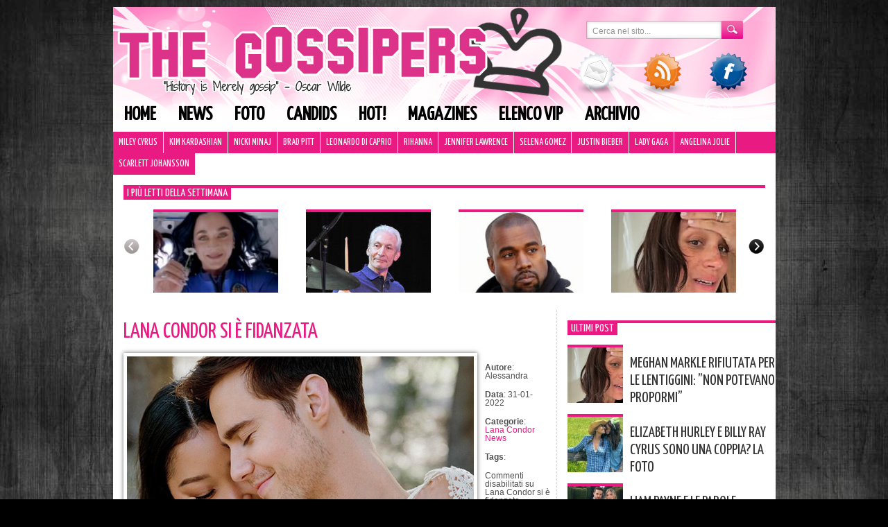

--- FILE ---
content_type: text/html; charset=UTF-8
request_url: https://www.thegossipers.com/gossip/lana-condor-si-e-fidanzata.asp
body_size: 11240
content:
<!DOCTYPE html PUBLIC "-//W3C//DTD XHTML 1.0 Transitional//EN" "//www.w3.org/TR/xhtml1/DTD/xhtml1-transitional.dtd"><html
xmlns="//www.w3.org/1999/xhtml" lang="it-IT"><head
profile="//gmpg.org/xfn/11"><meta
http-equiv="Content-Type" content="text/html; charset=UTF-8" /><title>Lana Condor si è fidanzata | Gossip</title><meta
name="generator" content="WordPress 4.9.9" /><link
rel="stylesheet" href="https://www.thegossipers.com/wp-content/themes/thegossipers/style.css?v=2" type="text/css" media="screen" /><link
rel="alternate" type="application/rss+xml" title="Gossip RSS Feed" href="https://www.thegossipers.com/feed" /><link
rel="pingback" href="https://www.thegossipers.com/xmlrpc.php" /><link
href='https://fonts.googleapis.com/css?family=Yanone+Kaffeesatz' rel='stylesheet' type='text/css'> <script type="text/javascript" src="https://www.thegossipers.com/wp-content/plugins/detect-adblock/js/ads.js"></script> <script type="text/javascript">if( window.AlobaidiDetectAdBlock === undefined ){
        		window.location = "https://www.thegossipers.com/?alobaidi_detect_adblock=true";
      		}</script> <link
rel="stylesheet" href="https://www.thegossipers.com/wp-content/plugins/MyAvatars/style.css" type="text/css" media="screen" /><meta
name="description"  content="Foto: @ instagram/ Lana Condor Congratulazioni a Lana Condor che ha appena ricevuto la proposta di matrimonio dal compagno Anthony De La Torre. La star di Tutte le volte che ho scritto ti amo ha annunciato la notizia sui social, dove ha condiviso alcune foto che la ritraggono con gioia accanto alla sua dolce metà, con" /><meta
name="keywords"  content="lana condor,news" /><link
rel="canonical" href="https://www.thegossipers.com/gossip/lana-condor-si-e-fidanzata.asp" /><link
rel="amphtml" href="https://www.thegossipers.com/gossip/lana-condor-si-e-fidanzata.asp/amp" /><meta
name="generator" content="AMP for WP 1.1.1"/><link
rel='dns-prefetch' href='//cdn.radiantmediatechs.com' /><link
rel='dns-prefetch' href='//ajax.googleapis.com' /><link
rel='dns-prefetch' href='//s.w.org' /> <script type="text/javascript">/*<![CDATA[*/window._wpemojiSettings = {"baseUrl":"https:\/\/s.w.org\/images\/core\/emoji\/11\/72x72\/","ext":".png","svgUrl":"https:\/\/s.w.org\/images\/core\/emoji\/11\/svg\/","svgExt":".svg","source":{"concatemoji":"https:\/\/www.thegossipers.com\/wp-includes\/js\/wp-emoji-release.min.js?ver=cb7b2ea836a20612f6cd6a220a7bf27a"}};
			!function(a,b,c){function d(a,b){var c=String.fromCharCode;l.clearRect(0,0,k.width,k.height),l.fillText(c.apply(this,a),0,0);var d=k.toDataURL();l.clearRect(0,0,k.width,k.height),l.fillText(c.apply(this,b),0,0);var e=k.toDataURL();return d===e}function e(a){var b;if(!l||!l.fillText)return!1;switch(l.textBaseline="top",l.font="600 32px Arial",a){case"flag":return!(b=d([55356,56826,55356,56819],[55356,56826,8203,55356,56819]))&&(b=d([55356,57332,56128,56423,56128,56418,56128,56421,56128,56430,56128,56423,56128,56447],[55356,57332,8203,56128,56423,8203,56128,56418,8203,56128,56421,8203,56128,56430,8203,56128,56423,8203,56128,56447]),!b);case"emoji":return b=d([55358,56760,9792,65039],[55358,56760,8203,9792,65039]),!b}return!1}function f(a){var c=b.createElement("script");c.src=a,c.defer=c.type="text/javascript",b.getElementsByTagName("head")[0].appendChild(c)}var g,h,i,j,k=b.createElement("canvas"),l=k.getContext&&k.getContext("2d");for(j=Array("flag","emoji"),c.supports={everything:!0,everythingExceptFlag:!0},i=0;i<j.length;i++)c.supports[j[i]]=e(j[i]),c.supports.everything=c.supports.everything&&c.supports[j[i]],"flag"!==j[i]&&(c.supports.everythingExceptFlag=c.supports.everythingExceptFlag&&c.supports[j[i]]);c.supports.everythingExceptFlag=c.supports.everythingExceptFlag&&!c.supports.flag,c.DOMReady=!1,c.readyCallback=function(){c.DOMReady=!0},c.supports.everything||(h=function(){c.readyCallback()},b.addEventListener?(b.addEventListener("DOMContentLoaded",h,!1),a.addEventListener("load",h,!1)):(a.attachEvent("onload",h),b.attachEvent("onreadystatechange",function(){"complete"===b.readyState&&c.readyCallback()})),g=c.source||{},g.concatemoji?f(g.concatemoji):g.wpemoji&&g.twemoji&&(f(g.twemoji),f(g.wpemoji)))}(window,document,window._wpemojiSettings);/*]]>*/</script> <style type="text/css">img.wp-smiley,
img.emoji {
	display: inline !important;
	border: none !important;
	box-shadow: none !important;
	height: 1em !important;
	width: 1em !important;
	margin: 0 .07em !important;
	vertical-align: -0.1em !important;
	background: none !important;
	padding: 0 !important;
}</style><link
rel='stylesheet' id='correlati_slidebox-css'  href='https://www.thegossipers.com/wp-content/plugins/correlati_slidebox/correlati_slidebox.css?v=2&#038;ver=cb7b2ea836a20612f6cd6a220a7bf27a' type='text/css' media='all' /><link
rel='stylesheet' id='st-widget-css'  href='https://www.thegossipers.com/wp-content/plugins/share-this/css/style.css?ver=cb7b2ea836a20612f6cd6a220a7bf27a' type='text/css' media='all' /><link
rel='stylesheet' id='wp-pagenavi-css'  href='https://www.thegossipers.com/wp-content/plugins/wp-pagenavi/pagenavi-css.css?ver=2.70' type='text/css' media='all' /> <script>if (document.location.protocol != "https:") {document.location = document.URL.replace(/^http:/i, "https:");}</script><script type='text/javascript' src='//cdn.radiantmediatechs.com/rmp/4.6.32/js/rmp.min.js?ver=cb7b2ea836a20612f6cd6a220a7bf27a'></script> <script type='text/javascript' src='https://ajax.googleapis.com/ajax/libs/jquery/1.7.1/jquery.min.js?ver=cb7b2ea836a20612f6cd6a220a7bf27a'></script> <link
rel='https://api.w.org/' href='https://www.thegossipers.com/wp-json/' /><link
rel="EditURI" type="application/rsd+xml" title="RSD" href="https://www.thegossipers.com/xmlrpc.php?rsd" /><link
rel="wlwmanifest" type="application/wlwmanifest+xml" href="https://www.thegossipers.com/wp-includes/wlwmanifest.xml" /><link
rel='shortlink' href='https://www.thegossipers.com/?p=122571' /><link
rel="alternate" type="application/json+oembed" href="https://www.thegossipers.com/wp-json/oembed/1.0/embed?url=https%3A%2F%2Fwww.thegossipers.com%2Fgossip%2Flana-condor-si-e-fidanzata.asp" /><link
rel="alternate" type="text/xml+oembed" href="https://www.thegossipers.com/wp-json/oembed/1.0/embed?url=https%3A%2F%2Fwww.thegossipers.com%2Fgossip%2Flana-condor-si-e-fidanzata.asp&#038;format=xml" />  <script type="text/javascript">/*<![CDATA[*/function bb2_addLoadEvent(func) {
	var oldonload = window.onload;
	if (typeof window.onload != 'function') {
		window.onload = func;
	} else {
		window.onload = function() {
			oldonload();
			func();
		}
	}
}
bb2_addLoadEvent(function() {
	for ( i=0; i < document.forms.length; i++ ) {
		if (document.forms[i].method == 'post') {
			var myElement = document.createElement('input');
			myElement.setAttribute('type', 'hidden');
			myElement.name = 'bb2_screener_';
			myElement.value = '1769563996 18.117.131.65';
			document.forms[i].appendChild(myElement);
		}
	}
});/*]]>*/</script> <script charset="utf-8" type="text/javascript">var switchTo5x=true;</script> <script charset="utf-8" type="text/javascript" id="st_insights_js" src="https://ws.sharethis.com/button/buttons.js?publisher=c8d4db62-5226-40da-b7a6-8caa6804afae&amp;product=sharethis-wordpress"></script> <script charset="utf-8" type="text/javascript">stLight.options({"publisher":"c8d4db62-5226-40da-b7a6-8caa6804afae"});var st_type="wordpress4.7.3";</script> <script type="text/javascript">/*<![CDATA[*/(function(url){
	if(/(?:Chrome\/26\.0\.1410\.63 Safari\/537\.31|WordfenceTestMonBot)/.test(navigator.userAgent)){ return; }
	var addEvent = function(evt, handler) {
		if (window.addEventListener) {
			document.addEventListener(evt, handler, false);
		} else if (window.attachEvent) {
			document.attachEvent('on' + evt, handler);
		}
	};
	var removeEvent = function(evt, handler) {
		if (window.removeEventListener) {
			document.removeEventListener(evt, handler, false);
		} else if (window.detachEvent) {
			document.detachEvent('on' + evt, handler);
		}
	};
	var evts = 'contextmenu dblclick drag dragend dragenter dragleave dragover dragstart drop keydown keypress keyup mousedown mousemove mouseout mouseover mouseup mousewheel scroll'.split(' ');
	var logHuman = function() {
		if (window.wfLogHumanRan) { return; }
		window.wfLogHumanRan = true;
		var wfscr = document.createElement('script');
		wfscr.type = 'text/javascript';
		wfscr.async = true;
		wfscr.src = url + '&r=' + Math.random();
		(document.getElementsByTagName('head')[0]||document.getElementsByTagName('body')[0]).appendChild(wfscr);
		for (var i = 0; i < evts.length; i++) {
			removeEvent(evts[i], logHuman);
		}
	};
	for (var i = 0; i < evts.length; i++) {
		addEvent(evts[i], logHuman);
	}
})('//www.thegossipers.com/?wordfence_lh=1&hid=091542E70F8D042D547A662F9105B8C7');/*]]>*/</script><meta
name="bmi-version" content="1.4.6" />  <script type="text/javascript">/*<![CDATA[*///
					// Create XMLHttpRequest object and set variables
					var xhr = ( window.XMLHttpRequest )
					  ? new XMLHttpRequest()
					  : new ActiveXObject( "Microsoft.XMLHTTP" ),
					url = 'https://www.thegossipers.com/wp-admin/admin-ajax.php',
					params = 'action=update_views_ajax&token=fe16a8a3d9&id=122571';
					// Set request method and target URL
					xhr.open( "POST", url, true );
					// Set request header
					xhr.setRequestHeader( "Content-type", "application/x-www-form-urlencoded" );
					// Hook into onreadystatechange
					xhr.onreadystatechange = function() {
						if ( 4 == xhr.readyState && 200 == xhr.status ) {
							if ( window.console && window.console.log ) {
								window.console.log( xhr.responseText );
							}
						}
					}
					// Send request
					xhr.send( params );
				///*]]>*/</script>  <script async src="https://pagead2.googlesyndication.com/pagead/js/adsbygoogle.js"></script> <script>(adsbygoogle = window.adsbygoogle || []).push({
          google_ad_client: "ca-pub-3225037306537113",
          enable_page_level_ads: true
     });</script> <script type="text/javascript">if(document.location.protocol=='http:'){
         var Tynt=Tynt||[];Tynt.push('a4vfsk2eqr36ZJadbi-bpO');Tynt.i={"ap":"Leggi l'originale: "};
         (function(){var s=document.createElement('script');s.async="async";s.type="text/javascript";s.src='//tcr.tynt.com/ti.js';var h=document.getElementsByTagName('script')[0];h.parentNode.insertBefore(s,h);})();
        }</script> <script type="text/javascript" src="/wp-content/themes/thegossipers/js/jquery.tools.min.js"></script> <script type="text/javascript">/*<![CDATA[*///$.noConflict();
jQuery(document).ready(function($) {
   /*$('body').css({"background-image":"url(//www.thegossipers.com/wp-content/uploads/2014/07/skin_app_1.jpg)",	 "background-repeat": "no-repeat", "background-color":"#1A1A1A", "background-position": "top center"});
          var widthleft = ($(window).width() - ($('#page').offset().left + $('#page').outerWidth()));
	  $('#page').css({"padding":"0 7px","margin-top":"0"});
	  $('.tbar').css({"position":"relative"});
	  $( 'body' ).prepend( '<a style="display:block;width:100%;height:100px;cursor:pointer;" href="/thegossipers-su-mobile"></a>' );
	  $( 'body' ).prepend( '<a style="display:block;width:'+widthleft+'px;position:absolute;height:600px;left:0;cursor:pointer;" href="/thegossipers-su-mobile"></a>' );
	  $( 'body' ).prepend( '<a style="display:block;width:'+widthleft+'px;position:absolute;height:600px;right:0;cursor:pointer;" href="/thegossipers-su-mobile"></a>' );
	  $('#tbarul').css('width','910px');  */
       //$("#page").css("paddingLeft","4px");
       //$("#page").css("paddingRight","4px");
  // initialize scrollable
  $(".scrollable").scrollable();
  $(".wpp-thumbnail").hover(function(){
                  if (!$(this).hasClass("active")){
                          $(this).addClass("active");
                          $(this).children().fadeIn(200);
                  }
  },function(){
          $(this).removeClass("active");
          $(this).children().fadeOut(100);
  }
  );
    $(".hovergallery").hover(function(){
                  if (!$(this).hasClass("active")){
                          $(this).addClass("active");
                          $(this).find(".title").fadeIn(200);
                  }
  },function(){
          $(this).removeClass("active");
          $(this).find(".title").fadeOut(100);
  }
  );
    $(".title-over").hover(function(){
                  if (!$(this).hasClass("active")){
                          $(this).addClass("active");
                          $(this).find("h2").children().addClass("hover");
                         // $(this).find("img").stop().animate({"opacity": 0.7});
                  }
  },function(){
          $(this).removeClass("active");
         $(this).find("h2").children().removeClass("hover");
      //   $(this).find("img").stop().animate({"opacity": 1});
  }
  );
                /* =Reflection Nav
        -------------------------------------------------------------------------- */
    $("#icone img").hover(function() {
        $(this).stop().animate({ top: "-10px" }, 200);
    },function(){
        $(this).stop().animate({ top: "0px" }, 200);
    });
    $("#header-menu a").hover(function() {
        $(this).stop().animate({ marginTop: "-10px", paddingBottom: "20px" }, 200);
    },function(){
        $(this).stop().animate({ marginTop: "0px", paddingBottom: "10px" }, 200);
    });
// End jQuery doc ready
});/*]]>*/</script>  <script type="text/javascript" src="https://c.ad6media.fr/l.js"></script> </head><body
data-rsssl=1><div
id="banner_leaderboard"> <script type="text/javascript" src="//www.gossip.it/newsite_2011/banner/display.php?posizione=100"></script></div><div
id="page"><div
id="header"><div
id="searchform"><form
role="search" method="get" action="https://www.thegossipers.com/"><div> <input
type="text" class="searchtext" onblur="if (this.value == '') {this.value = 'Cerca nel sito...';}" onfocus="if (this.value == 'Cerca nel sito...') {this.value = '';}" value="Cerca nel sito..." name="s" id="s" /> <input
type="submit" id="searchsubmit" class="searchbutton" value="" /></div></form></div><div
class="clear"></div><div
id="icone"> <a
href="/contatta/"><img
src="https://www.thegossipers.com/wp-content/themes/thegossipers/images/ico_mail.png" alt="Contatti" /></a><a
href="/feed/"><img
style="left:95px;" src="https://www.thegossipers.com/wp-content/themes/thegossipers/images/ico_rss.png" /></a><a
href="https://www.facebook.com/pages/The-Gossipers/43940492959" target="_blank"><img
style="left:190px;" src="https://www.thegossipers.com/wp-content/themes/thegossipers/images/ico_facebook.png" /></a></div><div
class="menu-header-menu-container"><ul
id="header-menu" class="menu"><li
id="menu-item-42562" class="menu-item menu-item-type-custom menu-item-object-custom menu-item-home menu-item-42562"><a
href="https://www.thegossipers.com/">Home</a></li><li
id="menu-item-42553" class="menu-item menu-item-type-taxonomy menu-item-object-category current-post-ancestor current-menu-parent current-post-parent menu-item-42553"><a
href="https://www.thegossipers.com/gossip/category/news">News</a></li><li
id="menu-item-65710" class="menu-item menu-item-type-taxonomy menu-item-object-category menu-item-65710"><a
href="https://www.thegossipers.com/gossip/category/foto-2">Foto</a></li><li
id="menu-item-42554" class="menu-item menu-item-type-taxonomy menu-item-object-category menu-item-42554"><a
href="https://www.thegossipers.com/gossip/category/candids">Candids</a></li><li
id="menu-item-42560" class="menu-item menu-item-type-taxonomy menu-item-object-category menu-item-42560"><a
href="https://www.thegossipers.com/gossip/category/hot">Hot!</a></li><li
id="menu-item-42556" class="menu-item menu-item-type-taxonomy menu-item-object-category menu-item-42556"><a
href="https://www.thegossipers.com/gossip/category/magazines">Magazines</a></li><li
id="menu-item-42559" class="menu-item menu-item-type-post_type menu-item-object-page menu-item-42559"><a
href="https://www.thegossipers.com/elenco">Elenco vip</a></li><li
id="menu-item-42558" class="menu-item menu-item-type-post_type menu-item-object-page menu-item-42558"><a
href="https://www.thegossipers.com/archivio-gossip">Archivio</a></li></ul></div><div
class="clear"></div><ul
id="header2-menu" class="menu"><li
id="menu-item-64243" class="menu-item menu-item-type-taxonomy menu-item-object-category menu-item-64243"><a
href="https://www.thegossipers.com/gossip/category/miley-cyrus">Miley Cyrus</a></li><li
id="menu-item-64244" class="menu-item menu-item-type-taxonomy menu-item-object-category menu-item-64244"><a
href="https://www.thegossipers.com/gossip/category/kim-kardashian">Kim Kardashian</a></li><li
id="menu-item-64245" class="menu-item menu-item-type-taxonomy menu-item-object-category menu-item-64245"><a
href="https://www.thegossipers.com/gossip/category/nicki-minaj">Nicki Minaj</a></li><li
id="menu-item-64246" class="menu-item menu-item-type-taxonomy menu-item-object-category menu-item-64246"><a
href="https://www.thegossipers.com/gossip/category/brad-pitt">Brad Pitt</a></li><li
id="menu-item-64247" class="menu-item menu-item-type-taxonomy menu-item-object-category menu-item-64247"><a
href="https://www.thegossipers.com/gossip/category/leonardo-di-caprio">Leonardo Di Caprio</a></li><li
id="menu-item-64248" class="menu-item menu-item-type-taxonomy menu-item-object-category menu-item-64248"><a
href="https://www.thegossipers.com/gossip/category/rihanna">Rihanna</a></li><li
id="menu-item-64249" class="menu-item menu-item-type-taxonomy menu-item-object-category menu-item-64249"><a
href="https://www.thegossipers.com/gossip/category/jennifer-lawrence">Jennifer Lawrence</a></li><li
id="menu-item-64250" class="menu-item menu-item-type-taxonomy menu-item-object-category menu-item-64250"><a
href="https://www.thegossipers.com/gossip/category/selena-gomez">Selena Gomez</a></li><li
id="menu-item-64251" class="menu-item menu-item-type-taxonomy menu-item-object-category menu-item-64251"><a
href="https://www.thegossipers.com/gossip/category/justin-bieber">Justin Bieber</a></li><li
id="menu-item-64252" class="menu-item menu-item-type-taxonomy menu-item-object-category menu-item-64252"><a
href="https://www.thegossipers.com/gossip/category/lady-gaga">Lady Gaga</a></li><li
id="menu-item-64253" class="menu-item menu-item-type-taxonomy menu-item-object-category menu-item-64253"><a
href="https://www.thegossipers.com/gossip/category/angelina-jolie">Angelina Jolie</a></li><li
id="menu-item-64254" class="menu-item menu-item-type-taxonomy menu-item-object-category menu-item-64254"><a
href="https://www.thegossipers.com/gossip/category/scarlett-johansson">Scarlett Johansson</a></li></ul><div
class="clear" style="height:15px;"></div><div
id="scrollable_container"><h3 class="titoletto"><span>I più letti della settimana</span></h3> <a
class="prev browse left"></a><div
class="scrollable" id="scrollable"><div
class="items"><div
class="wpp-thumbnail" style="background-image:url(https://www.thegossipers.com/wp-content/uploads/wordpress-popular-posts/122662-180x120.jpg);"><div
class="hidden_meta"><a
href="https://www.thegossipers.com/gossip/katy-perry-condivide-immagini-del-suo-viaggio-nello-spazio.asp" title="Katy Perry condivide immagini del suo viaggio nello spazio" class="wpp-post-title" target="_self">Katy Perry condivide immagini del suo viaggio nello spazio</a><div
class="icon"><img
src="/wp-content/themes/thegossipers/images/search.png" alt="Vai" /></div></div></div><div
class="wpp-thumbnail" style="background-image:url(https://www.thegossipers.com/wp-content/uploads/wordpress-popular-posts/119634-180x120.jpg);"><div
class="hidden_meta"><a
href="https://www.thegossipers.com/gossip/e-morto-charlie-watts-dei-rolling-stones.asp" title="È morto Charlie Watts dei Rolling Stones" class="wpp-post-title" target="_self">È morto Charlie Watts dei Rolling Stones</a><div
class="icon"><img
src="/wp-content/themes/thegossipers/images/search.png" alt="Vai" /></div></div></div><div
class="wpp-thumbnail" style="background-image:url(https://www.thegossipers.com/wp-content/uploads/wordpress-popular-posts/119616-180x120.jpg);"><div
class="hidden_meta"><a
href="https://www.thegossipers.com/gossip/kanye-west-cambia-nome-e-rompe-con-irina.asp" title="Kanye West cambia nome e rompe con Irina" class="wpp-post-title" target="_self">Kanye West cambia nome e rompe con Irina</a><div
class="icon"><img
src="/wp-content/themes/thegossipers/images/search.png" alt="Vai" /></div></div></div><div
class="wpp-thumbnail" style="background-image:url(https://www.thegossipers.com/wp-content/uploads/wordpress-popular-posts/122674-180x120.jpg);"><div
class="hidden_meta"><a
href="https://www.thegossipers.com/gossip/meghan-markle-rifiutata-per-le-lentiggini-agente-non-poteva-propormi.asp" title="Meghan Markle rifiutata per le lentiggini: &#8221;Non potevano propormi&#8221;" class="wpp-post-title" target="_self">Meghan Markle rifiutata per le lentiggini: &#8221;Non potevano propormi&#8221;</a><div
class="icon"><img
src="/wp-content/themes/thegossipers/images/search.png" alt="Vai" /></div></div></div><div
class="wpp-thumbnail" style="background-image:url(//www.thegossipers.com/wp-content/plugins/wordpress-popular-posts/no_thumb.jpg);"><div
class="hidden_meta"><a
href="https://www.thegossipers.com/gossip/justin-bieber-il-messaggio-per-hailey-e-dolcissimo.asp" title="Justin Bieber, il messaggio per Hailey è dolcissimo" class="wpp-post-title" target="_self">Justin Bieber, il messaggio per Hailey è dolcissimo</a><div
class="icon"><img
src="/wp-content/themes/thegossipers/images/search.png" alt="Vai" /></div></div></div><div
class="wpp-thumbnail" style="background-image:url(https://www.thegossipers.com/wp-content/uploads/wordpress-popular-posts/121997-180x120.jpg);"><div
class="hidden_meta"><a
href="https://www.thegossipers.com/gossip/i-fan-di-ryan-phillippe-hanno-pensato-che-avesse-fatto-caming-out.asp" title="I fan di Ryan Phillippe hanno pensato che avesse fatto caming out" class="wpp-post-title" target="_self">I fan di Ryan Phillippe hanno pensato che avesse fatto caming out</a><div
class="icon"><img
src="/wp-content/themes/thegossipers/images/search.png" alt="Vai" /></div></div></div><div
class="wpp-thumbnail" style="background-image:url(https://www.thegossipers.com/wp-content/uploads/wordpress-popular-posts/122409-180x120.jpg);"><div
class="hidden_meta"><a
href="https://www.thegossipers.com/gossip/megan-fox-e-machine-gun-kelly-sono-sul-lago-di-como.asp" title="Megan Fox e Machine Gun Kelly sono sul lago di Como" class="wpp-post-title" target="_self">Megan Fox e Machine Gun Kelly sono sul lago di Como</a><div
class="icon"><img
src="/wp-content/themes/thegossipers/images/search.png" alt="Vai" /></div></div></div><div
class="wpp-thumbnail" style="background-image:url(https://www.thegossipers.com/wp-content/uploads/wordpress-popular-posts/89246-180x120.jpg);"><div
class="hidden_meta"><a
href="https://www.thegossipers.com/gossip/orlando-bloom-e-la-t-shirt-dedicata-a-flynn.asp" title="Orlando Bloom e la t-shirt dedicata a Flynn" class="wpp-post-title" target="_self">Orlando Bloom e la t-shirt dedicata a Flynn</a><div
class="icon"><img
src="/wp-content/themes/thegossipers/images/search.png" alt="Vai" /></div></div></div><div
class="wpp-thumbnail" style="background-image:url(https://www.thegossipers.com/wp-content/uploads/wordpress-popular-posts/122536-180x120.jpg);"><div
class="hidden_meta"><a
href="https://www.thegossipers.com/gossip/ashley-benson-e-g-eazy-sono-ritornati-insieme.asp" title="Ashley Benson e G-Eazy sono ritornati insieme" class="wpp-post-title" target="_self">Ashley Benson e G-Eazy sono ritornati insieme</a><div
class="icon"><img
src="/wp-content/themes/thegossipers/images/search.png" alt="Vai" /></div></div></div><div
class="wpp-thumbnail" style="background-image:url(//www.thegossipers.com/wp-content/plugins/wordpress-popular-posts/no_thumb.jpg);"><div
class="hidden_meta"><a
href="https://www.thegossipers.com/gossip/ecco-come-james-blunt-tratta-i-fans.asp" title="Ecco come James Blunt tratta i fans!" class="wpp-post-title" target="_self">Ecco come James Blunt tratta i fans!</a><div
class="icon"><img
src="/wp-content/themes/thegossipers/images/search.png" alt="Vai" /></div></div></div><div
class="wpp-thumbnail" style="background-image:url(https://www.thegossipers.com/wp-content/uploads/wordpress-popular-posts/96514-180x120.jpg);"><div
class="hidden_meta"><a
href="https://www.thegossipers.com/gossip/selena-e-taylor-duettano-durante-il-reputation-tour.asp" title="Selena e Taylor duettano durante il Reputation Tour" class="wpp-post-title" target="_self">Selena e Taylor duettano durante il Reputation Tour</a><div
class="icon"><img
src="/wp-content/themes/thegossipers/images/search.png" alt="Vai" /></div></div></div><div
class="wpp-thumbnail" style="background-image:url(https://www.thegossipers.com/wp-content/uploads/wordpress-popular-posts/96479-180x120.jpg);"><div
class="hidden_meta"><a
href="https://www.thegossipers.com/gossip/noah-cyrus-in-lingerie-su-instagram.asp" title="Noah Cyrus in lingerie su Instagram" class="wpp-post-title" target="_self">Noah Cyrus in lingerie su Instagram</a><div
class="icon"><img
src="/wp-content/themes/thegossipers/images/search.png" alt="Vai" /></div></div></div><div
class="wpp-thumbnail" style="background-image:url(//www.thegossipers.com/wp-content/plugins/wordpress-popular-posts/no_thumb.jpg);"><div
class="hidden_meta"><a
href="https://www.thegossipers.com/gossip/thats-how-she-became-the-nanny.asp" title="That&#8217;s how she became the Nanny!" class="wpp-post-title" target="_self">That&#8217;s how she became the Nanny!</a><div
class="icon"><img
src="/wp-content/themes/thegossipers/images/search.png" alt="Vai" /></div></div></div><div
class="wpp-thumbnail" style="background-image:url(https://www.thegossipers.com/wp-content/uploads/wordpress-popular-posts/110279-180x120.jpg);"><div
class="hidden_meta"><a
href="https://www.thegossipers.com/gossip/hilarie-burton-si-tiene-la-ricrescita-in-segno-di-solidarieta.asp" title="Hilarie Burton si tiene la ricrescita in segno di solidarietà" class="wpp-post-title" target="_self">Hilarie Burton si tiene la ricrescita in segno di solidarietà</a><div
class="icon"><img
src="/wp-content/themes/thegossipers/images/search.png" alt="Vai" /></div></div></div><div
class="wpp-thumbnail" style="background-image:url(https://www.thegossipers.com/wp-content/uploads/wordpress-popular-posts/95430-180x120.jpg);"><div
class="hidden_meta"><a
href="https://www.thegossipers.com/gossip/cara-delevingne-e-paris-jackson-sono-una-coppia.asp" title="Cara Delevingne e Paris Jackson sono una coppia?" class="wpp-post-title" target="_self">Cara Delevingne e Paris Jackson sono una coppia?</a><div
class="icon"><img
src="/wp-content/themes/thegossipers/images/search.png" alt="Vai" /></div></div></div><div
class="wpp-thumbnail" style="background-image:url(https://www.thegossipers.com/wp-content/uploads/wordpress-popular-posts/119765-180x120.jpg);"><div
class="hidden_meta"><a
href="https://www.thegossipers.com/gossip/uzo-aduba-bikini-arancione-sui-social.asp" title="Uzo Aduba, bikini arancione sui social" class="wpp-post-title" target="_self">Uzo Aduba, bikini arancione sui social</a><div
class="icon"><img
src="/wp-content/themes/thegossipers/images/search.png" alt="Vai" /></div></div></div><div
class="wpp-thumbnail" style="background-image:url(https://www.thegossipers.com/wp-content/uploads/wordpress-popular-posts/98111-180x120.jpg);"><div
class="hidden_meta"><a
href="https://www.thegossipers.com/gossip/teen-choice-awards-la-lista-dei-vincitori.asp" title="Teen Choice Awards, la lista dei vincitori" class="wpp-post-title" target="_self">Teen Choice Awards, la lista dei vincitori</a><div
class="icon"><img
src="/wp-content/themes/thegossipers/images/search.png" alt="Vai" /></div></div></div><div
class="wpp-thumbnail" style="background-image:url(https://www.thegossipers.com/wp-content/uploads/wordpress-popular-posts/122639-180x120.jpg);"><div
class="hidden_meta"><a
href="https://www.thegossipers.com/gossip/meghan-markle-e-la-complicazione-spaventosa-ho-avuto-la-preeclampsia-post-partum.asp" title="Meghan, complicazione ‘spaventosa’: &#8221;Ho avuto la preeclampsia&#8221;" class="wpp-post-title" target="_self">Meghan, complicazione ‘spaventosa’: &#8221;Ho avuto la preeclampsia&#8221;</a><div
class="icon"><img
src="/wp-content/themes/thegossipers/images/search.png" alt="Vai" /></div></div></div><div
class="wpp-thumbnail" style="background-image:url(https://www.thegossipers.com/wp-content/uploads/wordpress-popular-posts/77641-180x120.jpg);"><div
class="hidden_meta"><a
href="https://www.thegossipers.com/gossip/orlando-bloom-e-katy-perry-mano-nella-mano-a-west-hollywood.asp" title="Orlando Bloom e Katy Perry mano nella mano a West Hollywood" class="wpp-post-title" target="_self">Orlando Bloom e Katy Perry mano nella mano a West Hollywood</a><div
class="icon"><img
src="/wp-content/themes/thegossipers/images/search.png" alt="Vai" /></div></div></div><div
class="wpp-thumbnail" style="background-image:url(https://www.thegossipers.com/wp-content/uploads/wordpress-popular-posts/122606-180x120.jpg);"><div
class="hidden_meta"><a
href="https://www.thegossipers.com/gossip/jennifer-lopez-e-la-figlia-emme-look-coordinati-alla-premiere-foto.asp" title="Jennifer Lopez e la figlia Emme, look coordinati alla premiere: foto" class="wpp-post-title" target="_self">Jennifer Lopez e la figlia Emme, look coordinati alla premiere: foto</a><div
class="icon"><img
src="/wp-content/themes/thegossipers/images/search.png" alt="Vai" /></div></div></div><div
class="wpp-thumbnail" style="background-image:url(https://www.thegossipers.com/wp-content/uploads/wordpress-popular-posts/119771-180x120.jpg);"><div
class="hidden_meta"><a
href="https://www.thegossipers.com/gossip/jennifer-lawrence-e-incinta.asp" title="Jennifer Lawrence è incinta" class="wpp-post-title" target="_self">Jennifer Lawrence è incinta</a><div
class="icon"><img
src="/wp-content/themes/thegossipers/images/search.png" alt="Vai" /></div></div></div><div
class="wpp-thumbnail" style="background-image:url(https://www.thegossipers.com/wp-content/uploads/wordpress-popular-posts/122602-180x120.jpg);"><div
class="hidden_meta"><a
href="https://www.thegossipers.com/gossip/ecco-perche-justin-bieber-potrebbe-trasferirsi-in-italia-con-la-moglie.asp" title="Ecco perché Justin Bieber potrebbe trasferirsi in Italia con la moglie" class="wpp-post-title" target="_self">Ecco perché Justin Bieber potrebbe trasferirsi in Italia con la moglie</a><div
class="icon"><img
src="/wp-content/themes/thegossipers/images/search.png" alt="Vai" /></div></div></div><div
class="wpp-thumbnail" style="background-image:url(https://www.thegossipers.com/wp-content/uploads/wordpress-popular-posts/122670-180x120.jpg);"><div
class="hidden_meta"><a
href="https://www.thegossipers.com/gossip/elizabeth-hurley-e-billy-ray-cyrus-sono-una-coppia-la-foto.asp" title="Elizabeth Hurley e Billy Ray Cyrus sono una coppia? La foto" class="wpp-post-title" target="_self">Elizabeth Hurley e Billy Ray Cyrus sono una coppia? La foto</a><div
class="icon"><img
src="/wp-content/themes/thegossipers/images/search.png" alt="Vai" /></div></div></div><div
class="wpp-thumbnail" style="background-image:url(//www.thegossipers.com/wp-content/plugins/wordpress-popular-posts/no_thumb.jpg);"><div
class="hidden_meta"><a
href="https://www.thegossipers.com/gossip/leni-klum-e-diventata-mora.asp" title="Leni Klum è diventata mora" class="wpp-post-title" target="_self">Leni Klum è diventata mora</a><div
class="icon"><img
src="/wp-content/themes/thegossipers/images/search.png" alt="Vai" /></div></div></div></div></div> <a
class="next browse right"></a></div><div
class="clear"></div></div><div
id="main"><div
id="content"><div
class="post" id="post-122571"><div
class="post-title"><h2><a
href="https://www.thegossipers.com/gossip/lana-condor-si-e-fidanzata.asp" rel="bookmark" title="Permanent Link to Lana Condor si è fidanzata">Lana Condor si è fidanzata</a></h2><div
class="clear"></div></div>  <script type='text/javascript'>/*<![CDATA[*///
   var m3_u = (location.protocol=='https:'?'https://adx.4strokemedia.com/www/delivery/vastajs.php':'//adx.4strokemedia.com/www/delivery/vastajs.php');
   var m3_r = Math.floor(Math.random()*99999999999);
   if (!document.MAX_used) document.MAX_used = ',';
   document.write ("<scr"+"ipt type='text/javascript' src='"+m3_u);
   document.write ("?zoneid=2983");
   document.write ('&amp;cb=' + m3_r);
   if (document.MAX_used != ',') document.write ("&amp;exclude=" + document.MAX_used);
   document.write (document.charset ? '&amp;charset='+document.charset : (document.characterSet ? '&amp;charset='+document.characterSet : ''));
   document.write ("&amp;loc=" + escape(window.location));
   if (document.referrer) document.write ("&amp;referer=" + escape(document.referrer));
   if (document.context) document.write ("&context=" + escape(document.context));
   if (document.mmm_fo) document.write ("&amp;mmm_fo=1");
   document.write ("'><\/scr"+"ipt>");
///*]]>*/</script><noscript><a
href='//adx.4strokemedia.com/www/delivery/ck.php?n=a729acc7&amp;cb=INSERT_RANDOM_NUMBER_HERE' target='_blank'><img
src='//adx.4strokemedia.com/www/delivery/avw.php?zoneid=2983&amp;cb=INSERT_RANDOM_NUMBER_HERE&amp;n=a729acc7' border='0' alt='' /></a></noscript><div
class="post-entry"><div
id="attachment_122572" style="width: 510px" class="wp-caption alignnone"><img
class="size-full wp-image-122572" src="https://www.thegossipers.com/wp-content/uploads/2022/01/lana-codor.jpg" alt="lana codor Lana Condor si è fidanzata" width="500" height="396" srcset="https://www.thegossipers.com/wp-content/uploads/2022/01/lana-codor.jpg 500w, https://www.thegossipers.com/wp-content/uploads/2022/01/lana-codor-150x119.jpg 150w" sizes="(max-width: 500px) 100vw, 500px" title="Lana Condor si è fidanzata" /><p
class="wp-caption-text">Foto: @ instagram/ Lana Condor</p></div><p>Congratulazioni a <strong>Lana Condor</strong> che ha appena ricevuto la proposta di matrimonio dal compagno <strong>Anthony De La Torre</strong>.</p><p>La star di Tutte le volte che ho scritto ti amo ha annunciato la notizia sui social, dove ha condiviso alcune foto che la ritraggono con gioia accanto alla sua dolce metà, con tanto di brillocco in bella vista, e un breve video che racconta l&#8217;emozione del momento.<span
id="more-122571"></span></p><p>&#8220;<em>Dire di Sì è stata la decisione più semplice che abbia mai preso. Mi considero la donna in assoluto più fortunata. A parte mio padre, senza dubbio sei l&#8217;uomo più grandioso del mondo</em>.&#8221; ha scritto Lana nella caption del post.</p><p>&#8220;<em>Anthony ha lavorato con l&#8217;incredibile donna vietnamita proprietaria della gioielleria Paris Jewellers Canada per progettare il pezzo più straordinario che abbia mai visto! Il fatto che sapesse quanto fosse importante per me che collaborasse con un&#8217;azienda vietnamita per aiutare a progettare il mio anello è una testimonianaza di quanto sia sempre premuroso. Non vedo l&#8217;ora di essere tua moglie</em>.&#8221;</p></div><div
class="post-info"><div
id="iconesharing"> <span
class='st_facebook_large' st_title='Lana Condor si è fidanzata' st_url='https://www.thegossipers.com/gossip/lana-condor-si-e-fidanzata.asp' displayText='facebook'></span><span
class='st_twitter_large' st_title='Lana Condor si è fidanzata' st_url='https://www.thegossipers.com/gossip/lana-condor-si-e-fidanzata.asp' displayText='twitter'></span><span
class='st_email_large' st_title='Lana Condor si è fidanzata' st_url='https://www.thegossipers.com/gossip/lana-condor-si-e-fidanzata.asp' displayText='email'></span><span
class='st_sharethis_large' st_title='Lana Condor si è fidanzata' st_url='https://www.thegossipers.com/gossip/lana-condor-si-e-fidanzata.asp' displayText='sharethis'></span> <script charset="utf-8" type="text/javascript">var switchTo5x=true;</script><script charset="utf-8" type="text/javascript" src="//w.sharethis.com/button/buttons.js"></script><script type="text/javascript">stLight.options({publisher:'c8d4db62-5226-40da-b7a6-8caa6804afae'});var st_type='wordpress3.5.1';</script> </div><div
class="divisore"></div> <b>Autore</b>: Alessandra<div
class="divisore"></div> <b>Data</b>: 31-01-2022<div
class="divisore"></div> <b>Categorie</b>:<br
/><a
href="https://www.thegossipers.com/gossip/category/lana-condor" rel="category tag">Lana Condor</a><br
/><a
href="https://www.thegossipers.com/gossip/category/news" rel="category tag">News</a><div
class="divisore"></div> <b>Tags</b>:<br
/><div
class="divisore"></div> <span>Commenti disabilitati<span
class="screen-reader-text"> su Lana Condor si è fidanzata</span></span><div
class="divisore"></div></div><div
class="clear"></div></div><div
class="clear"></div><div
class="clear"></div><h3 class="titoletto"><span>Ti potrebbero interessare anche...</span></h3><div
class="OUTBRAIN" data-src="https://www.thegossipers.com/gossip/lana-condor-si-e-fidanzata.asp" data-widget-id="AR_1" data-ob-template="thegossiper" ></div> <script type="text/javascript" src="//widgets.outbrain.com/outbrain.js"></script> <div
class="divisore"></div><h3 class="titoletto"><span><span
class="dsq-postid" data-dsqidentifier="122571 https://www.thegossipers.com/?p=122571">Commenta ora!</span></span></h3><p
class="nocomments">I commenti sono disabilitati.</p><div
class="navigation"><div
class="navigation-previous"></div><div
class="navigation-next"></div></div><div
class="clear"></div></div><div
id="sidebar"><div
id="banner-top" class="banner-top"> <script type="text/javascript" src="//www.gossip.it/newsite_2011/banner/display.php?posizione=16"></script> </div><div
class="divisore"></div><h3 class="titoletto"><span>Ultimi post</span></h3><ul
id="ultimipost"><li><a
href="https://www.thegossipers.com/gossip/meghan-markle-rifiutata-per-le-lentiggini-agente-non-poteva-propormi.asp"><img
width="80" height="80" src="https://www.thegossipers.com/wp-content/uploads/2025/04/lancio-MEGHAN-TG-1-150x150.jpg" class="attachment-80x80 size-80x80 wp-post-image" alt="" /></a><a
class="title" href="https://www.thegossipers.com/gossip/meghan-markle-rifiutata-per-le-lentiggini-agente-non-poteva-propormi.asp">Meghan Markle rifiutata per le lentiggini: &#8221;Non potevano propormi&#8221;</a><div
class="clear"></div></li><li><a
href="https://www.thegossipers.com/gossip/elizabeth-hurley-e-billy-ray-cyrus-sono-una-coppia-la-foto.asp"><img
width="80" height="80" src="https://www.thegossipers.com/wp-content/uploads/2025/04/lancio-CYRUS-tg-150x150.jpg" class="attachment-80x80 size-80x80 wp-post-image" alt="" /></a><a
class="title" href="https://www.thegossipers.com/gossip/elizabeth-hurley-e-billy-ray-cyrus-sono-una-coppia-la-foto.asp">Elizabeth Hurley e Billy Ray Cyrus sono una coppia? La foto</a><div
class="clear"></div></li><li><a
href="https://www.thegossipers.com/gossip/liam-payne-e-le-parole-agghiaccianti-alla-fidanzata-prima-della-morte.asp"><img
width="80" height="80" src="https://www.thegossipers.com/wp-content/uploads/2025/04/lancio-payne-tg-150x150.jpg" class="attachment-80x80 size-80x80 wp-post-image" alt="" /></a><a
class="title" href="https://www.thegossipers.com/gossip/liam-payne-e-le-parole-agghiaccianti-alla-fidanzata-prima-della-morte.asp">Liam Payne e le parole ‘agghiaccianti’ alla fidanzata prima della morte</a><div
class="clear"></div></li></ul><div
class="clear divisore"></div><h3 class="titoletto"><span>ULTIME GALLERY</span></h3><div
id="ultimegallery"><div
class="contenitoregallery"><div
class="hovergallery" style="background:url(https://www.thegossipers.com/wp-content/uploads/2025/03/lancio-LOPEZ-3-150x150.jpg);margin-right:10px;"> <a
class="title" href="https://www.thegossipers.com/gossip/jennifer-lopez-e-la-figlia-emme-look-coordinati-alla-premiere-foto.asp">Jennifer Lopez e la figlia Emme, look coordinati alla premiere: foto</a></div><div
class="hovergallery" style="background:url(https://www.thegossipers.com/wp-content/uploads/2020/07/kendall-jenner-150x150.jpg);"> <a
class="title" href="https://www.thegossipers.com/gossip/kendall-jenner-bikini-micro-sulla-neve.asp">Kendall Jenner, bikini micro sulla neve</a></div><div
class="clear divisoresmall"></div></div><div
class="contenitoregallery"><div
class="hovergallery" style="background:url(https://www.thegossipers.com/wp-content/uploads/2022/01/megan-fox-mgk-covr-150x150.jpg);margin-right:10px;"> <a
class="title" href="https://www.thegossipers.com/gossip/megan-fox-e-machine-gun-kelly-sono-sul-lago-di-como.asp">Megan Fox e Machine Gun Kelly sono sul lago di Como</a></div><div
class="hovergallery" style="background:url(https://www.thegossipers.com/wp-content/uploads/2022/01/william-e-kate-150x150.jpg);"> <a
class="title" href="https://www.thegossipers.com/gossip/kate-middleton-i-ritratti-per-i-suoi-40-anni.asp">Kate Middleton i ritratti per i suoi 40 anni</a></div><div
class="clear divisoresmall"></div></div></div><div
class="all"><a
href="/gossip/foto-gallery">TUTTE LE GALLERY &raquo;</a></div><div
class="divisore"></div><h3 class="titoletto"><span>ULTIMO VIDEO</span></h3><div
id="wrapperone"><div
id="myVideo2"></div><div
class="titleover">Orlando Bloom e la t-shirt dedicata a Flynn</div><div
id="videounder"><a
href="https://www.thegossipers.com/gossip/orlando-bloom-e-la-t-shirt-dedicata-a-flynn.asp">Vai al post</a></div></div><div
id="context_video2"><div
id="myVideo2" style=""></div></div><script type="text/javascript">/*<![CDATA[*/var bitrates = {
  mp4: [ "//www.sveline.com/thegossipers/orlandobloomflynn.mp4" ]
	};var settings = {
		 appName: 'thegossipers.com',
		 licenseKey: 'YmxjZWNieHBjb0AxNTE5OTgz',
		 bitrates: bitrates,
		 width : 295,
		height: 180,
		 skin: 's1',
		 poster: '//www.sveline.com/thegossipers/orlandobloomflynn.mp4',
		 posterScaleMode: 'zoom',
		 ads: true,
		 <html>
<head><title>301 Moved Permanently</title></head>
<body data-rsssl=1>
<center><h1>301 Moved Permanently</h1></center>
<hr><center>nginx</center>
</body>
</html>
,
		 adPauseOnClick: false,
		 adShowRemainingTime: true,
		 adLocale: 'it',
		 adMaxNumRedirects: 10,
		 adSkipButton: false,
		 relatedUpNextOffset: 5,
		 relatedUpNextAutoplay: true,
		 relatedEndedLoop: false
	 	}
	var elementID = 'myVideo2';
	var rmp_myVideo2 = new RadiantMP(elementID);
	var rmpContainer = document.getElementById(elementID);
	rmp_myVideo2.init(settings);jQuery("#context_video2").one("mouseover", function() {
	 rmp_myVideo2.play();
 	});/*]]>*/</script> <p
class="wp-caption-text"></p> <script type="text/javascript">jQuery("#wrapperone").one("mouseover", function() {
			 jwplayer("myVideo2").play();
			 jQuery("#wrapperone .titleover").hide();
			 jQuery("#videounder").fadeIn();
		    })</script> <div
class="all"><a
href="/gossip/videos">TUTTI I VIDEO &raquo;</a></div><div
class="divisore"></div> <script type="text/javascript" src="//www.gossip.it/newsite_2011/banner/display.php?posizione=17"></script> <div
class="divisore"></div><h3 class="titoletto"><span>Social gossip</span></h3> <iframe
src="//www.facebook.com/plugins/likebox.php?href=https%3A%2F%2Fwww.facebook.com%2Fpages%2FThe-Gossipers%2F43940492959&amp;width=300&amp;height=258&amp;show_faces=true&amp;colorscheme=light&amp;stream=false&amp;show_border=false&amp;header=false&amp;appId=214015115344624" scrolling="no" frameborder="0" style="border:none; overflow:hidden; width:300px; height:258px;" allowTransparency="true"></iframe><div
class="divisore"></div></div><div
class="clear"></div>  <script type="text/javascript" src="//www.gossip.it/newsite_2011/banner/display.php?posizione=19"></script> <div
id="footer"> <br
/>The Gossipers &copy; Copyright 2005-2026&nbsp;Tutti i diritti riservati. - <a
href="//www.thegossipers.com/informativa-sulla-privacy">Informativa sulla privacy</a> - Editore: PWD srl Unipersonale P.iva: 06523591219</div></div>  <script type="text/javascript" src="//www.gossip.it/newsite_2011/banner/display.php?posizione=186"></script> <a
href="https://www.histats.com/it/" target="_blank" title="contatore di accessi" ><script  type="text/javascript" language="javascript">var s_sid = 30920;var st_dominio = 4;
var cimg = 0;var cwi =0;var che =0;</script></a> <script  type="text/javascript" language="javascript" src="https://s11.histats.com/js9.js"></script> <noscript><a
href="https://www.histats.com/it/" target="_blank"> <img
src="https://s103.histats.com/stats/0.gif?30920&1" alt="contatore di accessi" border="0"></a> </noscript>  <script type="text/javascript">var gaJsHost = (("https:" == document.location.protocol) ? "https://ssl." : "//www.");
document.write(unescape("%3Cscript src='" + gaJsHost + "google-analytics.com/ga.js' type='text/javascript'%3E%3C/script%3E"));</script> <script type="text/javascript">try {
var pageTracker = _gat._getTracker("UA-2971299-1");
pageTracker._trackPageview();
 } catch(err) {}</script>  <script type="text/javascript" src="//www.gossip.it/newsite_2011/banner/display.php?posizione=201"></script> <script type="text/javascript">console.log("inside 2");</script> <script type="text/javascript">console.log("inside 1");</script> <link
rel='stylesheet' id='wp-visual-pagination-style-css'  href='https://www.thegossipers.com/wp-content/plugins/wp-visualpagination/templates/Free%20Black/pagenavi-css.css?ver=cb7b2ea836a20612f6cd6a220a7bf27a' type='text/css' media='all' /><link
rel='stylesheet' id='wp-visual-pagination-customstyle-css'  href='https://www.thegossipers.com/wp-content/plugins/wp-visualpagination/wp-visual-pagination-custom.css?ver=cb7b2ea836a20612f6cd6a220a7bf27a' type='text/css' media='all' /> <script type='text/javascript'>/*  */
var countVars = {"disqusShortname":"thegossipers"};
/*  */</script> <script type='text/javascript' src='https://www.thegossipers.com/wp-content/plugins/disqus-comment-system/public/js/comment_count.js?ver=3.0.15'></script> <script type='text/javascript' src='https://www.thegossipers.com/wp-includes/js/wp-embed.min.js?ver=cb7b2ea836a20612f6cd6a220a7bf27a'></script>  <script type="text/javascript" charset="UTF-8" src="//cookie-script.com/s/0886508ba86a310adf51a16af00cdea5.js"></script> </body></html>

--- FILE ---
content_type: text/html; charset=utf-8
request_url: https://www.google.com/recaptcha/api2/aframe
body_size: 266
content:
<!DOCTYPE HTML><html><head><meta http-equiv="content-type" content="text/html; charset=UTF-8"></head><body><script nonce="3V9sbyTT_j21C8LcfnLc8w">/** Anti-fraud and anti-abuse applications only. See google.com/recaptcha */ try{var clients={'sodar':'https://pagead2.googlesyndication.com/pagead/sodar?'};window.addEventListener("message",function(a){try{if(a.source===window.parent){var b=JSON.parse(a.data);var c=clients[b['id']];if(c){var d=document.createElement('img');d.src=c+b['params']+'&rc='+(localStorage.getItem("rc::a")?sessionStorage.getItem("rc::b"):"");window.document.body.appendChild(d);sessionStorage.setItem("rc::e",parseInt(sessionStorage.getItem("rc::e")||0)+1);localStorage.setItem("rc::h",'1769564000513');}}}catch(b){}});window.parent.postMessage("_grecaptcha_ready", "*");}catch(b){}</script></body></html>